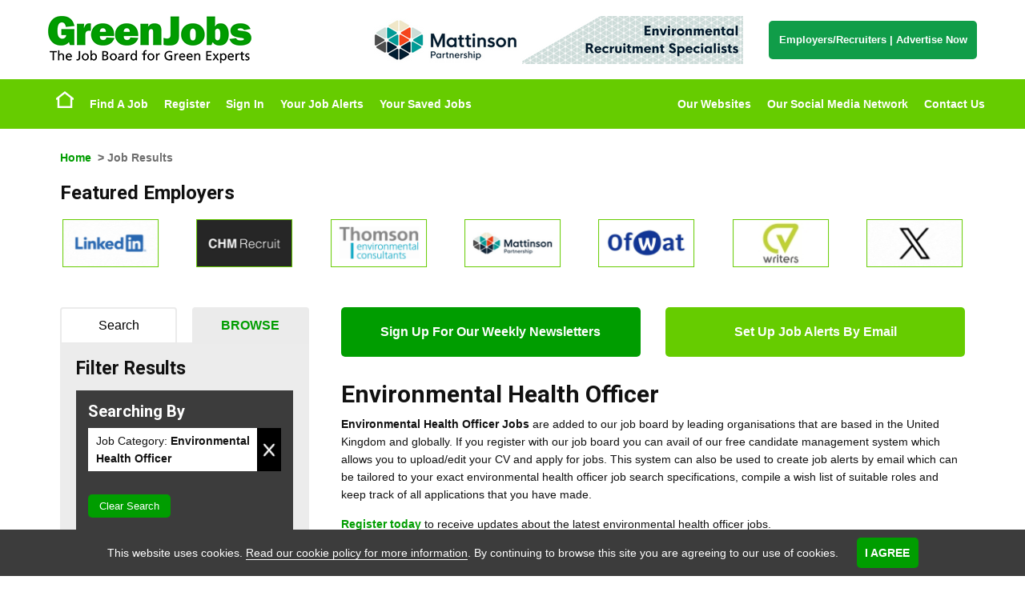

--- FILE ---
content_type: text/html; Charset=UTF-8
request_url: https://www.greenjobs.co.uk/browse-jobs/environmental-health-officer/
body_size: 13688
content:
<!DOCTYPE html PUBLIC "-//W3C//DTD XHTML 1.0 Transitional//EN" "http://www.w3.org/TR/xhtml1/DTD/xhtml1-transitional.dtd">
<html xmlns="http://www.w3.org/1999/xhtml" xml:lang="en" lang="en">
	<head>
		
		<!-- Google hosted jQuery (in head as cookie warning requires it as does the prevent layout changes script) -->
		
		<!-- Google hosted font -->
		<link href='https://fonts.googleapis.com/css?family=Roboto:400,700|lato:400,700' rel='stylesheet' type='text/css'>
				
		
            <link rel="icon" href="/GreenJobsFavicon.png" type="image/png" />
		
		
		
		
		
		<script src="//ajax.googleapis.com/ajax/libs/jquery/1.11.0/jquery.min.js"></script>

		<!-- Hide page whislt JS runs. Then fade in the page. (prevents seeing layout changes on slow connection) -->
		<script>$("html").css({visibility:"hidden"});$(window).load(function(){$("html").css({visibility:"visible"})})</script>
		
		<meta http-equiv="Content-Type" content="text/html; charset=UTF-8" />
		<title>Environmental Health Officer in the UK</title>
<meta itemprop="name" content="Environmental Health Officer in the UK" />
<meta property="og:title" content="Environmental Health Officer in the UK" />
<meta name="twitter:title" content="Environmental Health Officer in the UK" />
<meta name="keywords" content="Environmental Health Officer , Careers, Recruitment, Vacancies" />
<meta name="description" content="Environmental Health Officer and Careers from GreenJobs - the number one job board for Environmental Health Officer in the United Kingdom and globally. Candidates register now." />
<meta itemprop="description" content="Environmental Health Officer and Careers from GreenJobs - the number one job board for Environmental Health Officer in the United Kingdom and globally. Candidates register now." />
<meta property="og:description" content="Environmental Health Officer and Careers from GreenJobs - the number one job board for Environmental Health Officer in the United Kingdom and globally. Candidates register now." />
<meta name="twitter:description" content="Environmental Health Officer and Careers from GreenJobs - the number one job board for Environmental Health Officer in the United Kingdom and globally. Candidates register now." />

		
		<meta content="IE=edge,chrome=1" http-equiv="X-UA-Compatible">
		
		
		<meta name="author" content="The GreenJobs Network of Websites" />
		
            <meta name="google-site-verification" content="M2W2uFhrCHTSpt0S_a7H0s_AwHKHup3iwDK2RWSxV6g" />
            <meta name="google-site-verification" content="XI56Btcpw5cXfH9o8LzjalE8ItD_KVVQRstbuun9Tzk" />
		
		
			<meta property="og:image" content="http://www.greenjobs.co.uk/images/opengraph/GreenOG.gif" /><!-- FB -->
			<meta property="og:image:width" content="100" />
			<meta property="og:image:height" content="100" />
			<link rel="image_src" href="http://www.greenjobs.co.uk/images/opengraph/GreenOG.gif"/><!-- LI/Legacy -->
			
			<meta name="verify-v1" content="ZEUDHG3aZ7w_xjbp3k1Zs3lbxDZqz9LPGa2jUw1FIw8" />
		<meta name="google-site-verification" content="ZEUDHG3aZ7w_xjbp3k1Zs3lbxDZqz9LPGa2jUw1FIw8" />
		<meta name="google-site-verification" content="8TXHu9YS5z2Hvs3L7lRqUscFF83S9XDkTYdLAW_dmAE" />
		
		<meta http-equiv="X-UA-Compatible" content="IE=8">


		<!--<link rel="stylesheet" type="text/css" href="/jobboard/css/print.css" media="print" />-->
		<!--[if IE]><link href="/css/ie.css" rel="stylesheet" type="text/css" media="all" /><![endif]-->
		<!--[if lt IE 7]><link href="/css/ieLegacy.css" rel="stylesheet" type="text/css" media="all" /><![endif]-->
		<!--[if IE 7]><link href="/css/ie7.css" rel="stylesheet" type="text/css" media="all" /><![endif]-->
		
		<script src="/scripts/JobSearchWidgets.js" type="text/javascript"></script>
		
		

<meta http-equiv="Content-Type" content="text/html; charset=UTF-8" />
<title>Environmental Health Officer in the UK</title>
<meta itemprop="name" content="Environmental Health Officer in the UK" />
<meta property="og:title" content="Environmental Health Officer in the UK" />
<meta name="twitter:title" content="Environmental Health Officer in the UK" />
<meta name="keywords" content="Environmental Health Officer , Careers, Recruitment, Vacancies" />
<meta name="description" content="Environmental Health Officer and Careers from GreenJobs - the number one job board for Environmental Health Officer in the United Kingdom and globally. Candidates register now." />
<meta itemprop="description" content="Environmental Health Officer and Careers from GreenJobs - the number one job board for Environmental Health Officer in the United Kingdom and globally. Candidates register now." />
<meta property="og:description" content="Environmental Health Officer and Careers from GreenJobs - the number one job board for Environmental Health Officer in the United Kingdom and globally. Candidates register now." />
<meta name="twitter:description" content="Environmental Health Officer and Careers from GreenJobs - the number one job board for Environmental Health Officer in the United Kingdom and globally. Candidates register now." />

<meta name="author" content="GreenJobs" />
<meta name="google-site-verification" content="ZEUDHG3aZ7w_xjbp3k1Zs3lbxDZqz9LPGa2jUw1FIw8" />


<meta name="viewport" content="initial-scale=1">
<meta name="apple-mobile-web-app-capable" content="yes" />
<link rel="stylesheet" type="text/css" href="/jobboard/css/responsive-style.css?bn=3.1.3" media="all" />

<!--[if IE 8]>
	<script src="/jobboard/scripts/JS/html5shiv.min.js?bn=3.1.3"></script>
    <script src="/jobboard/scripts/JS/respond.min.js?bn=3.1.3"></script>
	<link href="/jobboard/css/responsive-style-IE8.css?bn=3.1.3" rel="stylesheet" type="text/css" media="all" />
	<link href="/css/ie8.css?bn=3.1.3" rel="stylesheet" type="text/css" media="all" />
<![endif]-->
<link rel="stylesheet" type="text/css" href="/css/main.css?bn=3.1.3" media="all" />
<script type="text/javascript" src="https://sjbimg.com/jobboardv3/scripts/JS/JobboardGlobal.js?bn=3.1.3"></script>
<script type="text/javascript" src="/jobboard/scripts/JS/Getme-1.0.4.js?bn=3.1.3"></script><script type="text/javascript" src="/jobboard/scripts/JS/Sizzle.js?bn=3.1.3"></script><script type="text/javascript" src="/conf/localsystem.js?bn=3.1.3"></script><script type="text/javascript" src="/jobboard/scripts/JS/ClientValidator.js?bn=3.1.3"></script>
<script src="https://sjbimg.com/jobboardv3/scripts/JS/bootstrap.min.js?bn=3.1.3" type="text/javascript"></script>
		
        <!-- Meta Viewport -->
        <meta name="viewport" content="width=device-width, initial-scale=1, maximum-scale=1, user-scalable=0"/>
		
		
		
		
		<!-- Google tag (gtag.js) -->		
		
			<script async src="https://www.googletagmanager.com/gtag/js?id=G-ZFW03XQE2N"></script>
			<script>
			window.dataLayer = window.dataLayer || [];
			function gtag()

			{dataLayer.push(arguments);}
			gtag('js', new Date());

			gtag('config', 'G-ZFW03XQE2N');
			</script>
		
		
		
        <!-- Events SEO -->
<!--            <link rel="canonical" href="/all-energy.cms.asp" />
            <link rel="canonical" href="/international-hydrogen-and-fuel-cell-conference.cms.asp" />
            <link rel="canonical" href="/responsible-business-summit.cms.asp" />
            <link rel="canonical" href="/wastewater-innovation.cms.asp" />-->
	</head><body class="twocolL SubPage JobResults Network101"><div id="site-container">
   <!-- Responsive Menu Start -->
   <div id="resMenu">
      <div class="row resMenuButtons">
           <div class="col-sm-12">
                <button type="button" class="navbar-toggle two">
                    <span class="sr-only">Toggle navigation</span>
                    <span class="icon-bar"></span>
                    <span class="icon-bar"></span>
                    <span class="icon-bar"></span>
                </button>
                <button type="button" class="navbar-toggle one"></button>

           </div>    
       </div>
       <div class="row resMenuLogin">
           <div id="userLinks">

                <div id="menu905216119390115159" class="sidebarMenu script-5 no-script"><h2>User Mobile Menu</h2><ul class="customSideBarMenu" id="cusMenu905216119390115159"><li id="sideBarRegister" class="sideFirst"><a href="/jobboard/cands/fastCandRegister.asp" class="starter" >Register</a></li><li id="sideBarSignIn" class=""><a href="/jobboard/cands/candLogin.asp" class="starter" >Sign In</a></li><li id="sideBarYourJobAlerts" class=""><a href="/jobboard/cands/candLogin.asp" class="starter" >Your Job Alerts</a></li><li id="sideBarYourSavedJobs" class=""><a href="/jobboard/cands/jobWishList.asp" class="starter" >Your Saved Jobs</a></li><li id="sideBarEmployersRecruitersAdvertiseNow" class="sideLast"><a href="/for-employers.asp" class="starter" >Employers/Recruiters | Advertise Now</a></li></ul></div>
            </div>     
       </div> 
        <div class="row resMainMenu">
            <div id="menu7955584316119390115159" class="sidebarMenu script-5 no-script"><h2>Mobile Menu</h2><ul class="customSideBarMenu" id="cusMenu7955584316119390115159"><li id="sideBarEmployersRecruitersAdvertiseNow" class="sideFirst"><a href="/for-employers.asp" class="starter" >Employers/Recruiters | Advertise Now</a></li><li id="sideBarHome" class=""><a href="/" class="starter" >Home</a></li><li id="sideBarFindAJob" class=""><a href="/jobboard/cands/searchCriteria.asp" class="starter" >Find A Job</a></li><li id="sideBarOurWebsites" class=""><a href="/the-greenjobs-network-of-websites.cms.asp" class="starter" >Our Websites</a></li><li id="sideBarOurSocialMediaNetwork" class=""><a href="/join-our-social-media-network.cms.asp" class="starter" >Our Social Media Network</a></li><li id="sideBarContactUs" class="sideLast"><a href="/contact-us.cms.asp" class="starter" >Contact Us</a></li></ul></div>
        </div>  
   </div>
   <!-- Responsive Menu End -->
	<div id="header" class="site-header">
		<div id="headerTop">
			<div class="container">
				<div class="row">
					
					<div class="col-sm-4" itemscope itemtype="http://schema.org/Organization">
						
                        
                                <a id="logo" itemprop="url" href="/" title="Home"><img itemprop="logo" src="/images/logos/greenjobslogo-small.png" srcset="/images/logos/greenjobslogo-small.png 1x, /images/logos/greenjobslogo.png 2x" alt="Green Jobs" /></a>
                            
					</div>
					
					<div class="col-sm-5">
						
		<div id="bannerBAN" class="BannerAdvert BannersExist incBlock">		
		<a href="/jobboard/scripts/vbs/adredirect.asp?b=8601&amp;u=https%3A%2F%2Fwww%2Egreenjobs%2Eco%2Euk%2Fbrowse%2Djobs%2Fmattinson%2Dpartnership" ><img src="/jobboard/public/5105/banners/BANNER_ban_8601.png" width="468" height="60" alt="Mattinson Partnership" class="banner" /></a>		
		</div>
	
					</div>
					
					<div id="buttons" class="col-sm-3">
                        <a href="/for-employers.asp" class="buttonLink">
                            Employers/Recruiters
                            <span>|</span>
                            Advertise Now
                        </a>
					</div>
				
				</div>
			</div>
		</div>
		
		<div id="headerBot">
			<div class="container">
				<div class="row">
					
					<nav class="navbar" role="navigation">
					
						<div id="navWrapper" class="menuWrapper">
							
							<div class="wrapper">
						
								<div class="col-sm-6 accountActions">
									<div id="mainMenu" class="script-1 default-menu-script"><ul id="topmenu"><li id="mHome" class="firstItem"><a href="/" class="starter" >Home</a></li><li id="mFindAJob" class=""><a href="/jobboard/cands/searchCriteria.asp" class="starter" >Find A Job</a></li><li id="mRegister" class=""><a href="/jobboard/cands/fastCandRegister.asp" class="starter" >Register</a></li><li id="mSignIn" class=""><a href="/jobboard/cands/candLogin.asp" class="starter" >Sign In</a></li><li id="mYourJobAlerts" class=""><a href="/jobboard/cands/candLogin.asp" class="starter" >Your Job Alerts</a></li><li id="mYourSavedJobs" class="lastItem"><a href="/jobboard/cands/jobWishList.asp" class="starter" >Your Saved Jobs</a></li></ul></div><script type="text/javascript" src="/jobboard/scripts/js/topmenu.js"></script><script type="text/javascript">//<![CDATA[
DOM(function(){  var root = document.getElementById("topmenu");
  var rootOffset = root.offsetLeft;
  getMenus(root, root);
});
//]]></script>
								</div>
								<div class="col-sm-6 accountActions">
									<div id="menu23346306119390115159" class="sidebarMenu script-5 no-script"><h2>Menu Menu Two</h2><ul class="customSideBarMenu" id="cusMenu23346306119390115159"><li id="sideBarOurWebsites" class="sideFirst"><a href="/the-greenjobs-network-of-websites.cms.asp" class="starter" >Our Websites</a></li><li id="sideBarOurSocialMediaNetwork" class=""><a href="/join-our-social-media-network.cms.asp" class="starter" >Our Social Media Network</a></li><li id="sideBarContactUs" class="sideLast"><a href="/contact-us.cms.asp" class="starter" >Contact Us</a></li></ul></div>
								</div>
								
							</div>
						</div>
					</nav>
				</div>
			</div>
		</div>
		
	</div>
	
	<div class="responsiveBAN">
    <div class="container">
        <div class="row">
           <div class="col-sm-12">
                
		<div id="bannerBAN" class="BannerAdvert BannersExist incBlock">		
		<a href="/jobboard/scripts/vbs/adredirect.asp?b=6934&amp;u=http%3A%2F%2Fwww%2Egreenjobs%2Eco%2Euk%2Fcv%2Dwriting%2Dservice%2Ecms%2Easp" ><img src="/jobboard/public/5105/banners/BANNER_ban_6934.gif" width="468" height="60" alt="CV Writers" class="banner" /></a>		
		</div>
	
            </div>
        </div>
    </div>
</div>
		<div id="container" class="container">
			<div id="main" class="row">
				<p id="breadcrumbs"><a href="/">Home</a>  &gt; Job Results</p> 

            <div class="featured-employers-scroller">
                
                    <h2>Featured Employers</h2>
                    <div id="bannerAdvertsFEA" class="BannerImages incBlock">
<ul><li id="banner_fea_0" class="firstItem"><a href="/jobboard/scripts/vbs/adredirect.asp?b=21248&amp;u=https%3A%2F%2Fwww%2Egreenjobs%2Eco%2Euk%2Fjoin%2Dour%2Dsocial%2Dmedia%2Dnetwork%2Ecms%2Easp" ><img src="/jobboard/public/5105/banners/BANNER_fea_21248.gif" title="LinkedIn" width="120" height="60" alt="LinkedIn" class="banner" /></a></li><li id="banner_fea_1"><a href="/jobboard/scripts/vbs/adredirect.asp?b=14354&amp;u=https%3A%2F%2Fwww%2Egreenjobs%2Eco%2Euk%2Fbrowse%2Djobs%2Fchm%2Drecruit" ><img src="/jobboard/public/5105/banners/BANNER_fea_14354.gif" title="CHM Recruit" width="120" height="60" alt="CHM Recruit" class="banner" /></a></li><li id="banner_fea_2"><a href="/jobboard/scripts/vbs/adredirect.asp?b=22545&amp;u=https%3A%2F%2Fwww%2Egreenjobs%2Eco%2Euk%2Fbrowse%2Djobs%2Fthomson%2Denvironmental%2Dconsultants" ><img src="/jobboard/public/5105/banners/BANNER_fea_22545.png" title="Thomson Environmental Consultants" width="120" height="60" alt="Thomson Environmental Consultants" class="banner" /></a></li><li id="banner_fea_3"><a href="/jobboard/scripts/vbs/adredirect.asp?b=3834&amp;u=https%3A%2F%2Fwww%2Egreenjobs%2Eco%2Euk%2Fbrowse%2Djobs%2Fmattinson%2Dpartnership" ><img src="/jobboard/public/5105/banners/BANNER_fea_3834.png" title="Mattinson Partnership" width="120" height="60" alt="Mattinson Partnership" class="banner" /></a></li><li id="banner_fea_4"><a href="/jobboard/scripts/vbs/adredirect.asp?b=23259&amp;u=https%3A%2F%2Fwww%2Egreenjobs%2Eco%2Euk%2Fbrowse%2Djobs%2Fofwat" ><img src="/jobboard/public/5105/banners/BANNER_fea_23259.png" title="Ofwat" width="120" height="60" alt="Ofwat" class="banner" /></a></li><li id="banner_fea_5"><a href="/jobboard/scripts/vbs/adredirect.asp?b=6940&amp;u=http%3A%2F%2Fwww%2Egreenjobs%2Eco%2Euk%2Fcv%2Dwriting%2Dservice%2Ecms%2Easp" ><img src="/jobboard/public/5105/banners/BANNER_fea_6940.jpg" title="CV Writers" width="120" height="60" alt="CV Writers" class="banner" /></a></li><li id="banner_fea_6"><a href="/jobboard/scripts/vbs/adredirect.asp?b=21256&amp;u=https%3A%2F%2Fwww%2Egreenjobs%2Eco%2Euk%2Fjoin%2Dour%2Dsocial%2Dmedia%2Dnetwork%2Ecms%2Easp" ><img src="/jobboard/public/5105/banners/BANNER_fea_21256.gif" title="X" width="120" height="60" alt="X" class="banner" /></a></li><li id="banner_fea_7"><a href="/jobboard/scripts/vbs/adredirect.asp?b=21230&amp;u=https%3A%2F%2Fwww%2Egreenjobs%2Eco%2Euk%2Fjoin%2Dour%2Dsocial%2Dmedia%2Dnetwork%2Ecms%2Easp" ><img src="/jobboard/public/5105/banners/BANNER_fea_21230.gif" title="Facebook" width="120" height="60" alt="Facebook" class="banner" /></a></li></ul>
</div>
            </div>   
                     
            <div id="sign-ups">
                <div class="row">
                    <div class="col-sm-6">
                        <a href="/newsletter-signup.asp" class="button newsletter">
                            Sign Up For Our Weekly Newsletters
                        </a>
                    </div>
                    <div class="col-sm-6">
                        <a href="/jobboard/cands/candRegister.asp" class="button jbe">
                           Set Up Job Alerts By Email
                        </a>
                    </div>
                </div>
            </div>

        <script type="text/javascript" src="/jobboard/scripts/JS/zebraEffect.js"></script><script type="text/javascript" src="/jobboard/scripts/JS/functions.js"></script><script type="text/javascript" src="/jobboard/scripts/JS/popupFuncs.js"></script><script type="text/javascript" src="/jobboard/scripts/JS/pages/jobResults.js"></script><script type="text/javascript" src="/jobboard/scripts/JS/SelectedItems.js"></script>

<script type="text/javascript">//<![CDATA[
var selAllTxt=deSelAllTxt=sndMe="";

	selAllTxt='Deselect All';
	deSelAllTxt='Select All';

	sndMe='Please enter a valid email address to sign up for jobs like these.';


	Debugger.debug = true;
	ShowDebug("Check if we have a selected items control and load any saved jobs");

	ShowDebug("typeof(SelectedResults) = " + typeof(SelectedResults));

	DOM(function(){

		Debugger.debug = true;

		if(typeof(SelectedResults)=="object"){

			ShowDebug("set up selected results properties for job page");

			SelectedResults.SelectItem = "Select Job";
			SelectedResults.DeselectItem = "De-Select Job";
			SelectedResults.SelectedItemContainer = "SelectedJobsContainer";
			SelectedResults.SelectedCookieName = "jobresults";
			SelectedResults.FormID = "frmJobResults";
			SelectedResults.SelectAllItems = "Deselect All";
			SelectedResults.DeselectAllItems = "Select All";
			SelectedResults.SelectButtonName = "cmdSelectJob";
			SelectedResults.ItemIDPrefix = "jobResult";
			SelectedResults.ItemContClass = "jobInfo";
			SelectedResults.ItemViewDest = "/jobboard/cands/jobview.asp";
			SelectedResults.ItemViewItemParamName = "v";
			SelectedResults.ItemViewLink = '<a href="/jobboard/cands/jobview.asp?v=##ID##">##DESC##</a>';
			SelectedResults.ItemDescFunc = function(id){
												Debugger.debug = true;

												ShowDebug("in function to get main field text id = " + id);

												var desc = getText(getEl(id+"_MainField"))

												ShowDebug("description from " + id + "_MainField is " + desc);

												return desc;
											};
			SelectedResults.ItemType = "Job";
			SelectedResults.PageType = "Results";
			SelectedResults.ItemCheckPrefix = "v";
			SelectedResults.SelectedItemsDisplayPanel = "SelectedJobs";
			
			ShowDebug("Run StartUp function on Selected Results Object");

			// load any saved candidates
			SelectedResults.StartUp();

			Debugger.debug = false;
		}else{
			ShowDebug("NO SELECTED ITEMS LIST");
		}
	});
//]]>
</script>


<div id="JBcontent" class="jobResults SMJLTIsActive">
	<h1> <span id="SeoCat1">Environmental Health Officer</span></h1>
			<div class="JobResultsSEO">
		<p><strong>Environmental Health Officer Jobs</strong>&#160;are added to our job board by leading organisations that are based in the United Kingdom and globally. If you register with our job board you can avail of our free candidate management system which allows you to upload/edit your CV and apply for jobs. This system can also be used to create job alerts by email which can be tailored to your exact environmental health officer job search specifications, compile a wish list of suitable roles and keep track of all applications that you have made.</p><p><a href="https://www.greenjobs.co.uk/jobboard/cands/candregister.asp">Register today</a> to receive updates about the latest environmental health officer jobs.</p>	
			</div>		
	

		<p class="jobResultsOpeningParagraph">Click on the <strong>Details/Apply</strong> button next to each job to see the full posting, or check the boxes next to the jobs that interest you and click <strong>View Selected</strong> to see several jobs together. You may also add one or more jobs to your <a title="View your current Wish List, or find out more about our Wish List functionality" href="/jobboard/cands/jobWishList.asp">Wish List</a> by clicking on the check boxes next to them and then clicking <strong>Add to Wish List</strong>.</p>
		<p class="numResults numResultsTop"><strong>1</strong> Jobs found, viewing matches 1 - 1.</p>

		
		
		<div class="pageNumbTop SMJLTPagingTop">
			
		</div>
	
	<form id="frmJobResults" name="frmJobResults" action="/jobboard/cands/jobView.asp" method="get" >
		<input type="hidden" name="cat1" value="environmental-health-officer" />
<input type="hidden" name="bj" value="1" />
<div class="resultsActions resultsTop">
	<input type="button" class="buttonLink addWishList" id="cmdRegAndAddToWishListTop" name="cmdRegAndAddToWishListTop" title="Add the selected jobs to your Wish List" value="Add To Wish List" />
	<input class="buttonLink viewSelected" title="View all of the jobs you've selected" type="submit" name="cmdView" value="View Selected" />
	<input type="button" id="cmdSelectAllTop" name="cmdSelectAll" class="buttonLink selectAll" title="Select all jobs" value="Select All" />
</div>
<div id="jobResult11374933" class="jobInfo">
<h2 id="11374933_MainField"><a href="/jobs/11374933/environmental-consultant-scientist-all-levels.asp" title="Environmental Consultant/ Scientist (all levels): Read more details or apply for this job now">Environmental Consultant/ Scientist (all levels)</a></h2>
<input type="checkbox" class="checkBox selectCheckbox" name="v" id="v11374933" value="11374933" /><a href="/jobs/11374933/environmental-consultant-scientist-all-levels.asp" class="buttonLink detailsApply" title="Environmental Consultant/ Scientist (all levels): Read more details or apply for this job now">Details/Apply</a>
<div class="jobLogo"><a href="/jobs/11374933/environmental-consultant-scientist-all-levels.asp" title="View details/apply for this job"><img src="/jobboard/public/5105/clientlogos/Logo_78081.jpg" alt="Gaia Talent" height="60" width="120" /></a>
</div><ul class="jobDetails">
<li class="jobJobType"><strong>Job Type: </strong>Permanent</li>
<li class="jobRegion"><strong>Region: </strong>Country</li>
<li class="jobJobCategory"><strong>Job Category: </strong>Consultancy, Environmental Impact Assessment (EIA), Environmental Engineering, Environmental Scientist, Environmental Consultant, Environmental Economics, Environmental Education, Environmental Health Officer, Environmental Officer, Environmental Policy</li>
<li class="jobVicinity"><strong>Vicinity: </strong>Ireland (nationwide)</li>
<li class="jobSalary"><strong>Salary: </strong>&#163;40000 - &#163;80000 pa</li>
<li class="jobLiveDate"><strong>Posted Date: </strong>16/01/2026</li>
</ul>
<p class="jobDescription">Position: Environmental Consultant/Scientist (All Levels)<br />Location: Across Ireland – Flexible/Hybrid Working Options<br />Type: Full-time, Permanent<br>About the Role:<br />Our clients are expanding their environmenta...</p>
</div>

		<div id="bannerJBR" class="BannerAdvert BannersExist incBlock">		
		<a href="/jobboard/scripts/vbs/adredirect.asp?b=22745&amp;u=https%3A%2F%2Fwww%2Egreenjobs%2Eco%2Euk%2Fbrowse%2Djobs%2Fthomson%2Denvironmental%2Dconsultants" ><img src="/jobboard/public/5105/banners/BANNER_jbr_22745.gif" width="468" height="60" alt="Thomson Environmental Consultants" class="banner" /></a>		
		</div>
	<div class="resultsActions resultsBot">
	<input type="button" class="buttonLink addWishList" id="cmdRegAndAddToWishListBot" name="cmdRegAndAddToWishListBot" title="Add the selected jobs to your Wish List" value="Add To Wish List" />
	<input class="buttonLink viewSelected" title="View all of the jobs you've selected" type="submit" name="cmdView" value="View Selected" />
	<input type="button" id="cmdSelectAllBot" name="cmdSelectAll" class="buttonLink selectAll" title="Select all jobs" value="Select All" />
</div>


			<input type="hidden" name="hidJobs" id="hidJobs" value="11374933," />
		<div class="pageNumbBot SMJLTPagingBot">	
				
		</div>
	</form>
		
			<div class="JobResultsSEOBottom">
		<p>For the latest <a href="javascript:void window.open(&#39;https://www.greenjobs.ie/browse-jobs/environmental-health-officer/&#39;)"><strong>Environmental Health Officer Jobs</strong></a><strong>&#160;</strong>in Ireland and globally please visit GreenJobs.ie.*</p><p><font size="3"><strong>For Employers</strong></font><br /></p><p>In their search for talented environmental health officer candidates, many leading organisations in the United Kingdom and globally use our job board as a key part of their candidate attraction strategy. We offer employers a range of tailored recruitment solutions that allow them to highlight their employer brand proposition and win the war for talent.&#160; These include featured jobs, featured employers, sponsorship of job alerts by email and sponsorship of the weekly jobs newsletter. We are fully integrated with Broadbean, Idibu, JobMate and Logic Melon. </p><p>If you are a recruiter who is looking for more information about how we can help you with your candidate attraction strategy, or if you have an environmental health officer job that you wish to post on our job board, please get in touch by email at <a href="mailto:info@greenjobs.co.uk ">info@greenjobs.co.uk </a></p><p>(*Please Note: To apply for jobs listed on GreenJobs.ie you must register separately as a candidate with this website.)&#160;</p>	
			</div>		
		

	<p class="numResults numResultsBot"><strong>1</strong> Jobs found, viewing matches 1 - 1.</p>
</div>

<div id="left" class="sidebar">
	<div id="jobBrowseContainer">
		
			<ul class="tabNav">
				<li class="selectedTab tabOne"><a rel="noindex, nofollow">Browse</a></li>
				<li class="unselectedTab tabTwo"><a href="/jobboard/cands/jobResults.asp?sbt=qs&amp;cat1=environmental-health-officer&amp;bj=1" rel="noindex, nofollow">Search</a></li>
			</ul>		
			
		
	<script type="text/javascript" src="/jobboard/scripts/JS/floaterDiv.js"></script>

	<script type="text/javascript">//<![CDATA[
	

	JobMore = {
		
		objLightbox : null,

		ShowMoreJobOptions : function(e,d){

			Debugger.debug = true;
			
			ShowDebug("IN JobMore.ShowMoreJobOptions");

			
				JobMore.ShowExtra(d);
		

			Debugger.debug = false;
		},

		ShowExtra : function(d){
			
			Debugger.debug = true;
			ShowDebug("In JobMore.ShowExtra = " + d)

			var el,els,arrIDs = Array('Industrysector');
			for(var i=0;i<arrIDs.length;i++){
				el=getEl('div'+arrIDs[i]+'Extra');
				if(el){
					//ShowDebug("hide " + el.id);
					el.style.display='none';
				}
			}
			el=getEl(d);
			if(!el) return;
			ShowDebug("Show id " + el.id);

			el.style.display='block';			
			
			// create new lightbox editor
			JobMore.objLightbox = new Lightbox("divExtraOptions");
			// show editor with fading effect and dark overlay
			JobMore.objLightbox.showContent();

			ShowDebug(el.id + " style.display = " + el.style.display + " - style.visibility = " + el.style.visibility + " - style.position = " + el.style.position + " - offsetWidth = " + el.offsetWidth)
			Debugger.debug = false;
		},

		HideMore : function(){
			
			Debugger.debug = true;

			ShowDebug("In JobMore.HideMore");


			JobMore.objLightbox.hideContent();

			Debugger.debug = false;

		}
	}




	//addExtraOptionsDiv=function(){ var objOptions = new Floater("divExtraOptions");};
	//addLoadEvent(addExtraOptionsDiv);					
	function ShowMoreJobOptions(e,d){
		Debugger.debug = true;
		ShowDebug("IN ShowMoreJobOptions d = " + d);
		ShowObject(e,"divExtraOptions",0,0,0,0,0,0,true,d);		

			ShowExtra(d);
	
	}
	function ShowExtra(d){
		ShowDebug("In ShowExtra = " + d)
		var el,els,arrIDs = Array('Industrysector');
		for(var i=0;i<arrIDs.length;i++){
			el=getEl('div'+arrIDs[i]+'Extra');
			if(el){
				//ShowDebug("hide " + el.id);
				el.style.display='none';
			}
		}
		el=getEl(d);
		if(!el) return;
		ShowDebug("Show id " + el.id);
		

		el.style.display='block';
		ShowDebug(el.id + " style.display = " + el.style.display + " - style.visibility = " + el.style.visibility + " - style.position = " + el.style.position + " - offsetWidth = " + el.offsetWidth)
		Debugger.debug = false;
	}
	
	//]]>
	</script>
	<div id="jobBrowserResults">
	<h2>Filter Results</h2>
	<div id="CurrentSearch">	
		<h2>Searching By</h2>
		<ul id="CurrentSearchList">

	
				<li class="JobCategory"><span class="BrowserSelectedField">Job Category:</span> <strong>Environmental Health Officer</strong> <br /><a class="miniButton editBTN" href="/browse-jobs/">Remove</a></li>
			</ul>
			<p><a class="miniButton delBTN" href="/browse-jobs/">Clear Search</a></p>
		
	</div>

	
	<div id="JobBrowserFilter">	
	<div class="JobBrowseLinks" id="JobTypeBrowseLinks"><h3><span>Narrow by: </span><strong>Job Type</strong></h3><ul class="JobBrowseCategoryLinks"><li><a href="/browse-jobs/permanent/environmental-health-officer/">Permanent <em>(1)</em></a></li></ul></div><div class="JobBrowseLinks" id="IndustrySectorBrowseLinks"><h3><span>Narrow by: </span><strong>Industry Sector</strong></h3><ul class="JobBrowseCategoryLinks"><li><a href="/browse-jobs/conservation-jobs/environmental-health-officer/">Conservation Jobs <em>(1)</em></a></li><li><a href="/browse-jobs/environment-jobs/environmental-health-officer/">Environment Jobs <em>(1)</em></a></li><li><a href="/browse-jobs/environmental-conservation-jobs/environmental-health-officer/">Environmental Conservation Jobs <em>(1)</em></a></li><li><a href="/browse-jobs/environmental-health-jobs/environmental-health-officer/">Environmental Health Jobs <em>(1)</em></a></li><li><a href="/browse-jobs/environmental-jobs/environmental-health-officer/">Environmental Jobs <em>(1)</em></a></li></ul><a class="miniButton moreJobOptions" id="moreIndustrySectorOptions" onclick="JobMore.ShowMoreJobOptions(event,'divIndustrysectorExtra');return false;">More Options</a>
</div><div class="JobBrowseLinks" id="RegionBrowseLinks"><h3><span>Narrow by: </span><strong>Region</strong></h3><ul class="JobBrowseCategoryLinks"><li><a href="/browse-jobs/country/environmental-health-officer/">Country <em>(1)</em></a></li></ul></div><div class="JobBrowseLinks" id="VicinityBrowseLinks"><h3><span>Narrow by: </span><strong>Vicinity</strong></h3><ul class="JobBrowseCategoryLinks"><li><a href="/browse-jobs/ireland-nationwide/environmental-health-officer/">Ireland (nationwide) <em>(1)</em></a></li></ul></div>
	</div>
	
</div>

		
	</div>

	

<div id="SelectedJobsContainer" class="hidden incBlock SelectedItemsContainer">
	<h2>Selected Jobs</h2>
	<div id="NoSelectedJobs">There are currently no selected jobs</div>
	<div id="SelectedJobs" class="SelectedJobs"></div>
	<input class="ViewSelectedJobs viewSelected" type="button" id="cmdViewSelectedJobs" name="cmdViewSelectedJobs" value="View Jobs" />
</div>

</div>
			
		</div> <!-- / #main -->
			</div> <!-- / #container -->
			
		

	<div id="footer" class="site-footer">
				
		<div id="footerTop">
			<div class="container">
				<div class="row">
					<p><a id="scrollTop" href="#header">Back to top</a></p>
				</div>
			</div>
		</div>
		
		<div id="footerMid">
			<div class="container">
				<div class="row">
									
					<div class="col-sm-3">
                        <div class="sidebarMenu">
                            <h2>About  Us</h2>
                            <ul class="customSideBarMenu" id="cusMenu4209365119390115159">
                                <li id="sideBarAboutUs" class="starter">
                                
                                        <a href="/about-us.cms.asp" class="starter" title="Green Events">About GreenJobs</a>

                                    
                                </li>
                                
                                <li id="sideBarTheGreenJobsNetworkofWebsites" class=""><a href="/the-greenjobs-network-of-websites.cms.asp" class="starter">The GreenJobs Network of Websites</a></li>
                                <li id="sideBarJobSectors" class=""><a href="/green-job-sectors.cms.asp" class="starter">Job Sectors</a></li>
                                <li id="sideBarJobIndex" class=""><a href="/job-index/" class="starter">Job Index</a></li>
                                <li id="sideBarRSSFeed" class=""><a href="/jobboard/xmlfeeds/jobfeed.asp?type=RSS" class="starter">RSS Feed</a></li>
                                <li id="sideBarTermsConditions" class=""><a href="/terms.cms.asp" class="starter">Terms &amp; Conditions</a></li>
                                <li id="sideBarPrivacystatement" class=""><a href="/privacy.cms.asp" class="starter">Privacy Policy</a></li>
                                <li id="sideBarCookiePolicy" class=""><a href="/jobboard/cands/cookie-policy.asp" class="starter">Cookie Policy</a></li>
                                <li id="sideBarPartners" class=""><a href="/partners-and-links.cms.asp" class="starter">Partners</a></li>
                                <li id="sideBarJobSearchWidgets" class=""><a href="/job-search-widgets.cms.asp" class="starter">Job Search Widgets</a></li>
                                <li id="sideBarContactUs" class="sideLast"><a href="/contact-us.cms.asp" class="starter">Contact Us</a></li>
                                <li id="sideBarReportGrievance" class="sideLast"><a href="/grievance-form.asp" class="starter">Report a Concern</a></li>
                            </ul>
                        </div>
					</div>
					
					<div class="col-sm-3">
                        <div class="sidebarMenu">
                            <h2>Jobseeker</h2>
                            <ul class="customSideBarMenu" id="cusMenu71755189465119390115159">
                                <li id="sideBarJobseekerLogin" class="sideFirst"><a href="/jobboard/cands/candLogin.asp" class="starter">Member Login</a></li>
                                <li id="sideBarYourSavedJobs" class=""><a href="/jobboard/cands/jobWishList.asp" class="starter">Your Saved Jobs</a></li>
                                <li id="sideBarCreateaJobseekeraccount" class=""><a href="/jobboard/cands/fastCandregister.asp" class="starter">Create a Membership account</a></li>
                                <li id="sideBarGetJobAlerts" class=""><a href="/jobboard/cands/candLogin.asp" class="starter">Set Up Job Alerts by Email</a></li>
                                <li id="sideBarJobseekerHelp" class=""><a href="/membership-cancellation.asp" class="starter">Cancel Membership/Job Alerts</a></li>
                                <li id="sideBarEmployersAZ" class=""><a href="/company-az/" class="starter">Employers A-Z</a></li>
                                <li id="sideBarJoinOurSocialMediaNetwork" class=""><a href="/join-our-social-media-network.cms.asp" class="starter">Join Our Social Media Network</a></li>
                    
                                <li id="sideBarEventsandConferences" class="">
                                
                                        <a href="/green-trade-shows.cms.asp" title="Green Events">Events &amp; Conferences</a>

                                    
                                </li>

                                <li id="sideBarGreenJobsBLOG" class=""><a href="http://blog.greenjobs.co.uk" class="starter" target="_blank">GreenJobsBLOG</a></li>
                                <li id="sideBarCVWritingService" class=""><a href="/cv-writing-service.cms.asp" class="starter">CV Writing Service</a></li>
                            </ul>
                        </div>
					</div>
					
					<div class="col-sm-3">
                    <div class="sidebarMenu">
                        <h2>Employers</h2>
                        <ul class="customSideBarMenu" id="cusMenu672969465119390115159">
                            <li id="sideBarContactUsRecruiters" class="sideFirst"><a href="/recruiter-zone-advertising-form.asp" class="starter">Contact Us - Employers/Recruiters</a></li>
                            <li id="sideBarAdvertiseaJob" class=""><a href="/recruiter-zone-advertising-form.asp" class="starter">Advertise a Job Now</a></li>
                            <li id="sideBarWhyAdvertisewithUs" class=""><a href="/for-employers.asp" class="starter">Why Advertise with Us?</a></li>
                            <!--<li id="sideBarTestimonials" class=""><a href="/client-testimonials.cms.asp" class="starter">Testimonials</a></li>-->
                            <li id="sideBarAdvertisingOptions" class=""><a href="/recruiter-zone-advertising.cms.asp" class="starter">Talent Attraction Solutions</a></li>
                            <li id="sideBarTheGreenJobsNetworkofWebsites" class=""><a href="/the-greenjobs-network-of-websites.cms.asp" class="starter">The GreenJobs Network of Websites</a></li>
                            <li id="sideBarJoinOurSocialMediaNetwork" class=""><a href="/join-our-social-media-network.cms.asp" class="starter">Join Our Social Media Network</a></li>
                            <li id="sideBarTalentFinderNetwork" class=""><a href="/talent-finder-network.cms.asp" class="starter">Talent Finder Network</a></li>
                            <li id="sideBarJobDistributionPartners" class=""><a href="/job-distribution-partners.cms.asp" class="starter">Job Distribution Partners</a></li>
                            <li id="sideBarExistingCustomerLogin" class="sideLast"><a href="/jobboard/clients/clientLogin.asp" class="starter">Client Login</a></li>
                        </ul>
                    </div>
					</div>
					
					<div class="col-sm-3">
						<div id="associations">
							<h2>Share</h2>
						</div>
					</div>
				</div>
			</div>
		</div>
		<div id="footerBot-Top">
            <div class="container fullWidthRow">
                <div class="row fullWidthRow">
					<p class="title">
						A Member of The <em>GreenJobs</em> Network of Websites
					</p>
					<ul id="otherSites">
                    
                           
                            <li class="conservation">
                                <img src="/images/logos/footer/conservation.svg" alt="conservation jobs uk logo">
                            </li>
                            <li class="ecology">
                                <img src="/images/logos/footer/ecology.svg" alt="Ecology Jobs logo">
                            </li>
                            <li class="environmental">
                                <img src="/images/logos/footer/environmental.svg" alt="environment jobs uk logo">
                            </li>
                            <li class="green">
                                <img src="/images/logos/footer/greenjobs.svg" alt="green jobs ie logo">
                            </li>
                            <li class="renewable">
                                <img src="/images/logos/footer/renewable.svg"alt="renewable energy jobs uk logo">
                            </li>
                            <li class="solar">
                                <img src="/images/logos/footer/solar.svg" alt="solar jobs uk logo">
                            </li>
                            <li class="waste">
                                <img src="/images/logos/footer/waste.svg" alt="waste jobs uk logo">
                            </li>
                            <li class="water">
                                <img src="/images/logos/footer/water.svg" alt="water jobs uk logo">
                            </li>
                            <li class="wind">
                                <img src="/images/logos/footer/wind.svg" alt="wind jobs uk logo">
                            </li> 
 
                        	
					</ul>
				</div>
				
                <div class="row onePercentFTP">
                    <a href="/b-lab-united-kingdom-b-corporation-and-b-corp-certification.cms.asp"><img class="logo-bcorp" src="/images/b-corp-logo.svg" alt="Certified B Corporation" /></a>
                    <a href="/one-percent-for-the-planet-member.cms.asp"><img class="logo-14planet" src="/images/1fortheplanet.svg" alt="One Percent for the Planet" /></a>
                </div>
			</div>    
		</div>		
		<div id="footerBot">
			<div class="container">
				<div class="row">
                    <a target="_blank" class="compLogo" href="https://www.localenterprise.ie/">                        
                        <span>Supported By</span>
                        <img src="/images/logos/leo.png" alt="LEO" />
                    </a>
                    <div class="copy">
                        <p>Copyright &copy; 2008 - 2026
                                GreenJobs (GreenJobs Ltd)
                            

                        </p>
                    </div>
                    
<div class="jobboardFooterInc">
	
		<p class="typeJB"><a href="https://www.strategies.co.uk/job-board-software/">Job Board website by Strategies</a></p>
	
</div>

				</div>
			</div>
			<div class="cookieRow">
				
	<div id="cookieWarningInc">
		<div id="cookieWarning">
			
				<input id="cookie" name="cookie" type="hidden" value="1" />
				<p>This website uses cookies. <a href="/jobboard/cands/cookie-policy.asp">Read our cookie policy for more information</a>. By continuing to browse this site you are agreeing to our use of cookies.
				<input id="cookie-close-button" src="/jobboard/images/cross.gif" type="image" />
				</p>
			
		</div>
		<noscript>
		<div id="cookieWarning-no-js">
			<p>This website uses cookies. <a href="/jobboard/cands/cookie-policy.asp">Read our cookie policy for more information</a>. By continuing to browse this site you are agreeing to our use of cookies.</p>
		</div>
		</noscript>
	<script type='text/javascript'>
	
	// run immediatley - place in footer
	(function(){
	
		EUCookie = {
			
			confirmed : false,
	
			Confirm : function(e){			
				// create cookie
				createCookie("EUCookie",1,365);		
				
				// slide back in the cookie bar
				$("#cookieWarning").animate({
				  height: 0
				}, 300, function(){
					$("#cookieWarning").css("display", "none");
				});
	
				// return false;
				return false;
			},
	
			CheckEUCookie : function(){
				
				var self = this,
					val = readCookie("EUCookie");
				
				// if our cookie has been set
				if(typeof(val)!=undefined && val==1){
					self.confirmed = true;
				}
	
				return self.confirmed;
			}
		};
	
		// add click event;
		addEvent("cookie-close-button","click",EUCookie.Confirm);
	
		// if no cookie set show form
		if(EUCookie.CheckEUCookie()){
			// cookie already set so hide box
			$("#cookieWarning").css("display", "none");
		}else{
	
			// Show the form - set to zilch then slide out to the appropriate height
			getEl("cookieWarning").style.display = "none";
			getEl("cookieWarning").style.height = 0;
			
			$("#cookieWarning").animate({
				  height: 28
				}, 500, function(){
			}).css("display", "block");				
		}
	})();
	
	</script>
	</div>
		
			</div>
		</div>
	</div> <!-- End Footer -->
</div> <!-- End Site Container -->

		<div id="divExtraOptions" class="extraBrowseOptions " >
<div class="closeFloatDiv">
<a href="/jobboard/cands/jobindex.asp" onclick="JobMore.HideMore();return false;"><span>X</span></a>
</div>
<div id="divIndustrysectorExtra" class="state0">
<ul class="tabNav">
<li class="selectedTab"><a>Industry Sector</a></li>
</ul>
<div id="divIndustrysectorExtraLinks" class="ExtraBrowseOptions"><ul class="JobBrowseExtraCategoryLinks"><li><a href="/browse-jobs/environmental-law-jobs/environmental-health-officer/">Environmental Law Jobs <em>(1)</em></a></li><li><a href="/browse-jobs/environmental-management-jobs/environmental-health-officer/">Environmental Management Jobs <em>(1)</em></a></li><li><a href="/browse-jobs/environmental-protection-jobs/environmental-health-officer/">Environmental Protection Jobs <em>(1)</em></a></li><li><a href="/browse-jobs/environmental-science-jobs/environmental-health-officer/">Environmental Science Jobs <em>(1)</em></a></li><li><a href="/browse-jobs/environmental-sustainability-jobs/environmental-health-officer/">Environmental Sustainability Jobs <em>(1)</em></a></li></ul></div>
</div>
</div>

<div id="endsection">
	<a id="endlink" href="/jobboard/cands/joblistings.asp" class="endsectionlink">Latest Job Listings</a>
</div>

<script type="text/javascript">//<![CDATA[



(function(){
if(typeof(logJSFlash)=="function"){
logJSFlash();
}})();


DOM(function(){
if(Browser.opera){
var eol=document.createElement('script');eol.type='text/javascript';eol.async=true;
eol.src='https://sjbimg.com/jobboardv3/scripts/JS/fixactivecontent.js';
var s=document.getElementsByTagName('script')[0];s.parentNode.insertBefore(eol, s);
}});



DOM(function(){
var el=getEl('endlink');
el.setAttribute('title','Please do not click this link as its designed to trap bad robots');
addEvent(el,'click',function(e){StopEvent(e)});	
});


(function(){	
var el=getEl('AddThis');
if(el){
var at=_d.createElement('script');at.type='text/javascript';at.async=true;
at.src=('https:'==document.location.protocol?'https://':'http://')+'s7.addthis.com/js/250/addthis_widget.js?pub=xa-4a42081245d3f3f5';
var s=_d.getElementsByTagName('script')[0];s.parentNode.insertBefore(at,s);
var a=_d.createElement('A');
a.setAttribute('href','http://www.addthis.com/bookmark.php');
var i=_d.createElement('IMG');
i.setAttribute('src','http://s7.addthis.com/static/btn/lg-share-en.gif');
i.setAttribute('width','125');
i.setAttribute('height','16');
i.setAttribute('alt','Bookmark and Share');
i.style.cssText = 'border:0px;';
a.appendChild(i);
el.appendChild(a);
addEvent(a,"mouseover",function(e){if(!addthis_open(this, '', '[URL]', '[TITLE]')){CancelEvent(e)}});
addEvent(a,"mouseout",function(e){addthis_close});
addEvent(a,"click",function(e){if(!addthis_sendto()){CancelEvent(e)}});
}
})();



Validator.errortitle = 'There were some problems with the data you entered.';
Validator.emptymsg = 'The following required fields need completion:';
Validator.incorrectmsg = 'The following fields were completed incorrectly:';
Validator.invalidcharsmsg = '##NAME## contains invalid characters.';
Validator.invalidemailmsg = '##NAME## is an invalid email address.';
Validator.invalidemailsmsg = '##NAME## contains invalid email addresses ##VALUE##.';
Validator.invalidnumericmsg = '##NAME## is an invalid number.';
Validator.invalidintegermsg = '##NAME## is an invalid integer.';
Validator.invalidguidmsg = '##NAME## is an invalid GUID.';
Validator.invaliddatemsg = '##NAME## is an invalid date.';
Validator.invalidurlmsg = '##NAME## is an invalid URL.';	
Validator.invalidpostcodemsg = '##NAME## is an invalid UK Postcode.';
Validator.invalidminrangemsg = '##NAME## must be ##VALUE## or more.';
Validator.invalidmaxrangemsg = '##NAME## must be ##VALUE## or less.';
Validator.invalidmincharsmsg = '##NAME## must be greater than ##VALUE## characters long.';
Validator.invalidmaxcharsmsg = '##NAME## must be less than ##VALUE## characters long.';
Validator.invalidcomparemsg = '##NAME## must match the value for ##VALUE##.';
Validator.invalidnamemsg = '##VALUE## is an invalid full name. Please enter a full name without salutations or middle names e.g <b>John Smith</b> and <b><i>not</i></b> <b>Mr John William Smith</b>.';
Validator.invalidpswmsg = 'The password you entered is not strong enough. Please use mixed case letters and numbers. The longer it is the better.';

PasswordConfig = {
	Levels : {	Empty: {Class: "empty",Desc : "Password Strength", Score : 0, Level : "Empty"},
				VeryWeak: {Class : "veryweak",Desc : "Very Weak", Score : 1, Level : "VeryWeak"},
				Weak: {Class : "weak",Desc : "Weak", Score : 2, Level : "Weak"},
				Good: {Class : "good",Desc : "Good", Score : 4, Level : "Good"},
				Strong: {Class : "strong",Desc : "Strong", Score : 6, Level : "Strong"},
				VeryStrong: {Class : "verystrong",Desc : "Very Strong", Score : 8, Level : "VeryStrong"}
	},
	DefaultDesc : "Password Strength"
}

//]]>
</script>


	<script type="text/javascript" src="/scripts/min/site.min.js"></script>
	</body>
</html>


--- FILE ---
content_type: image/svg+xml
request_url: https://www.greenjobs.co.uk/images/logos/footer/renewable.svg
body_size: 6035
content:
<svg id="Layer_1" data-name="Layer 1" xmlns="http://www.w3.org/2000/svg" viewBox="0 0 237.05 19.44"><defs><style>.cls-1{fill:#75a62d;}</style></defs><path class="cls-1" d="M13.76,15.46H8.5L6.24,9.55H4.75v5.91H0V0H8.08a6.27,6.27,0,0,1,4.15,1.25,4.15,4.15,0,0,1,1.48,3.3,4.91,4.91,0,0,1-.55,2.37A4.56,4.56,0,0,1,11,8.72Zm-9-9.22h2a2.48,2.48,0,0,0,1.44-.37,1.24,1.24,0,0,0,.55-1.1c0-1-.61-1.48-1.83-1.48H4.75Z"/><path class="cls-1" d="M22.92,11.33l4.22.28a5,5,0,0,1-1.91,2.9,6.62,6.62,0,0,1-4.15,1.19A6.41,6.41,0,0,1,16.43,14,5.6,5.6,0,0,1,14.7,9.84,6,6,0,0,1,21,3.7a6.07,6.07,0,0,1,4.47,1.68A6.11,6.11,0,0,1,27.15,10c0,.15,0,.37,0,.65H19.42a3.05,3.05,0,0,0,.39,1.62,1.56,1.56,0,0,0,1.38.52A1.57,1.57,0,0,0,22.92,11.33Zm-.3-3a2.12,2.12,0,0,0-.47-1.57A1.65,1.65,0,0,0,21,6.37c-1.06,0-1.6.65-1.6,2Z"/><path class="cls-1" d="M39.93,15.46H35.41V8.21c0-.59-.09-1-.28-1.14a1,1,0,0,0-.69-.25c-.82,0-1.24.57-1.24,1.72v6.92H28.68V3.94h4.2V5.57A3.37,3.37,0,0,1,36.19,3.7a4.25,4.25,0,0,1,2.13.49,2.85,2.85,0,0,1,1.24,1.24,6.65,6.65,0,0,1,.37,2.66Z"/><path class="cls-1" d="M49.69,11.33l4.22.28A5,5,0,0,1,52,14.51a6.64,6.64,0,0,1-4.15,1.19A6.4,6.4,0,0,1,43.2,14a5.6,5.6,0,0,1-1.73-4.18A6,6,0,0,1,47.74,3.7a6.07,6.07,0,0,1,4.47,1.68A6.11,6.11,0,0,1,53.92,10c0,.15,0,.37,0,.65H46.19a3,3,0,0,0,.39,1.62,1.87,1.87,0,0,0,3.11-.89Zm-.3-3a2.12,2.12,0,0,0-.47-1.57,1.67,1.67,0,0,0-1.14-.4c-1.07,0-1.6.65-1.6,2Z"/><path class="cls-1" d="M71,3.94,67.36,15.46H64.11L62.6,9.22,61,15.46H57.81L54.09,3.94h4.44l1.52,5.64L61.5,3.94h3.35l1.42,5.64,1.6-5.64Z"/><path class="cls-1" d="M83.38,15.46h-4.3a7.32,7.32,0,0,1-.16-1.61,4.79,4.79,0,0,1-6.76.81,3.36,3.36,0,0,1-1-2.39,3.41,3.41,0,0,1,1.66-2.95c1.1-.75,3.07-1.21,5.88-1.36V7.7a1.2,1.2,0,0,0-.34-1,1.79,1.79,0,0,0-1-.24c-1,0-1.62.41-1.74,1.25l-4.13-.38q.89-3.61,6-3.62A11.34,11.34,0,0,1,80,4a4.43,4.43,0,0,1,1.85.87,3.1,3.1,0,0,1,.91,1.24A9.18,9.18,0,0,1,83,8.62v4.6A6.42,6.42,0,0,0,83.38,15.46Zm-4.69-5.39c-1.92.2-2.89.82-2.89,1.85,0,.69.38,1,1.15,1a1.83,1.83,0,0,0,1.23-.43,2.52,2.52,0,0,0,.51-1.9Z"/><path class="cls-1" d="M87.71,15.46H85.17V0h4.45V5.31A3.16,3.16,0,0,1,92.57,3.7,3.93,3.93,0,0,1,95,4.45a4.39,4.39,0,0,1,1.48,2.14A8.55,8.55,0,0,1,97,9.5,7.47,7.47,0,0,1,95.72,14,4.32,4.32,0,0,1,92,15.7a4.25,4.25,0,0,1-3.71-1.82A7.45,7.45,0,0,0,87.71,15.46Zm1.91-4.29c0,1.13.44,1.7,1.31,1.7a1.23,1.23,0,0,0,1.1-.62,5.63,5.63,0,0,0,.37-2.54A5,5,0,0,0,92,7.07a1.32,1.32,0,0,0-1.06-.53,1.3,1.3,0,0,0-.9.38A1.51,1.51,0,0,0,89.62,8Z"/><path class="cls-1" d="M103,0V15.46H98.54V0Z"/><path class="cls-1" d="M112.75,11.33l4.22.28a5,5,0,0,1-1.91,2.9,6.65,6.65,0,0,1-4.16,1.19A6.39,6.39,0,0,1,106.26,14a5.56,5.56,0,0,1-1.73-4.18A6.23,6.23,0,1,1,117,10c0,.15,0,.37,0,.65h-7.72a3,3,0,0,0,.39,1.62,1.87,1.87,0,0,0,3.11-.89Zm-.3-3A2.12,2.12,0,0,0,112,6.77a1.67,1.67,0,0,0-1.14-.4c-1.07,0-1.6.65-1.6,2Z"/><path class="cls-1" d="M130.3,11.77v3.69H118.67V0H130.3V3.57h-7V5.81H129V9.24h-5.64v2.53Z"/><path class="cls-1" d="M143,15.46h-4.52V8.21a1.63,1.63,0,0,0-.27-1.14,1,1,0,0,0-.7-.25c-.82,0-1.24.57-1.24,1.72v6.92h-4.52V3.94H136V5.57a3.38,3.38,0,0,1,3.32-1.87,4.23,4.23,0,0,1,2.12.49,2.85,2.85,0,0,1,1.24,1.24A6.65,6.65,0,0,1,143,8.09Z"/><path class="cls-1" d="M152.8,11.33l4.22.28a5,5,0,0,1-1.91,2.9A6.64,6.64,0,0,1,151,15.7,6.4,6.4,0,0,1,146.31,14a5.6,5.6,0,0,1-1.73-4.18A6.23,6.23,0,1,1,157,10c0,.15,0,.37,0,.65H149.3a3.05,3.05,0,0,0,.39,1.62,1.87,1.87,0,0,0,3.11-.89Zm-.3-3A2.12,2.12,0,0,0,152,6.77a1.67,1.67,0,0,0-1.14-.4c-1.06,0-1.6.65-1.6,2Z"/><path class="cls-1" d="M162.89,15.46h-4.33V3.94h3.76V6.32a2.93,2.93,0,0,1,3-2.59,6.29,6.29,0,0,1,.65,0v4a4,4,0,0,0-.85-.11c-1.49,0-2.24.84-2.24,2.5Z"/><path class="cls-1" d="M179.19,1.33l-.12,3.09h-.21c-.41,0-.7,0-.87,0-.71,0-1.13.14-1.27.42A3.23,3.23,0,0,1,178,7.36a3,3,0,0,1-1.4,2.66,7.05,7.05,0,0,1-3.8.89l-.59,0-.52,0c-.73,0-1.1.19-1.1.57s.32.51,1,.53l3.71.16a4.1,4.1,0,0,1,3,1.13,3.53,3.53,0,0,1,.95,2.44,3.23,3.23,0,0,1-1.41,2.7q-1.41,1-5.49,1.05-6.28,0-6.29-2.89a2.24,2.24,0,0,1,1.67-2.2,2.17,2.17,0,0,1-1.08-1.8c0-1.13.74-2,2.21-2.56A2.75,2.75,0,0,1,167,7.32a3,3,0,0,1,1.5-2.66,7.54,7.54,0,0,1,4.1-1,9,9,0,0,1,2.16.24c.27-1.8,1.22-2.71,2.87-2.71C178,1.23,178.5,1.27,179.19,1.33Zm-7.77,14h-.5c-.78,0-1.17.24-1.17.73s.3.73.89.86a11.52,11.52,0,0,0,2.37.19,4.47,4.47,0,0,0,1.81-.23.73.73,0,0,0,.4-.66.69.69,0,0,0-.18-.49,1.33,1.33,0,0,0-.86-.24Zm1.15-6.54c.88,0,1.31-.47,1.31-1.4S173.43,6,172.54,6s-1.34.48-1.34,1.45A1.21,1.21,0,0,0,172.57,8.77Z"/><path class="cls-1" d="M190.92,3.94,186.4,16.43a5,5,0,0,1-1.5,2.21,4.7,4.7,0,0,1-3,.8c-.32,0-1.08,0-2.27-.1V16.13a11,11,0,0,0,1.63.14c1.3,0,2-.29,2-.86a2.36,2.36,0,0,0-.19-.79L178.89,3.94h4.83l1.91,6.15,2-6.15Z"/><path class="cls-1" d="M197.48,0V9.74a11.37,11.37,0,0,1-.4,3.42A3.46,3.46,0,0,1,195.51,15a6.31,6.31,0,0,1-3.16.68,12.51,12.51,0,0,1-3.18-.37v-3.7a6.87,6.87,0,0,0,1.86.29,1.9,1.9,0,0,0,1.45-.47,2.55,2.55,0,0,0,.43-1.71V0Z"/><path class="cls-1" d="M205,15.7a6,6,0,0,1-4.55-1.78,5.89,5.89,0,0,1-1.69-4.19,5.77,5.77,0,0,1,1.76-4.3,7,7,0,0,1,9.16,0,5.75,5.75,0,0,1,1.72,4.26A5.8,5.8,0,0,1,209.67,14,6.28,6.28,0,0,1,205,15.7Zm.07-2.74a1.22,1.22,0,0,0,1.29-1.09,11.33,11.33,0,0,0,.23-2.29,6,6,0,0,0-.33-2.33,1.29,1.29,0,0,0-2.32,0,5.9,5.9,0,0,0-.37,2.43,6,6,0,0,0,.38,2.62A1.21,1.21,0,0,0,205.09,13Z"/><path class="cls-1" d="M215.52,15.46H213V0h4.45V5.31a3.18,3.18,0,0,1,3-1.61,3.9,3.9,0,0,1,2.42.75,4.41,4.41,0,0,1,1.49,2.14,8.79,8.79,0,0,1,.48,2.91,7.47,7.47,0,0,1-1.24,4.5,4.32,4.32,0,0,1-3.72,1.7,4.23,4.23,0,0,1-3.7-1.82A6.94,6.94,0,0,0,215.52,15.46Zm1.9-4.29c0,1.13.44,1.7,1.32,1.7a1.21,1.21,0,0,0,1.09-.62,5.59,5.59,0,0,0,.38-2.54,5.07,5.07,0,0,0-.43-2.64,1.33,1.33,0,0,0-1.07-.53,1.26,1.26,0,0,0-.89.38,1.48,1.48,0,0,0-.4,1.12Z"/><path class="cls-1" d="M225.32,12.2l3.57-.49c.21.83,1,1.25,2.43,1.25,1.17,0,1.75-.23,1.75-.68a.5.5,0,0,0-.34-.46,6.7,6.7,0,0,0-1.61-.33Q227.61,11,226.74,10a3.49,3.49,0,0,1-.87-2.3,3.4,3.4,0,0,1,1.47-2.86,6.31,6.31,0,0,1,3.86-1.1q4.2,0,5.35,3l-3.42.64a2,2,0,0,0-2-1,2.33,2.33,0,0,0-1.08.2q-.36.21-.36.39c0,.38.37.61,1.09.69a22.46,22.46,0,0,1,3.84.65,3.59,3.59,0,0,1,1.72,1.2,3.19,3.19,0,0,1,.72,2.11,3.49,3.49,0,0,1-1.58,3,7.5,7.5,0,0,1-4.36,1.11Q226.43,15.7,225.32,12.2Z"/></svg>